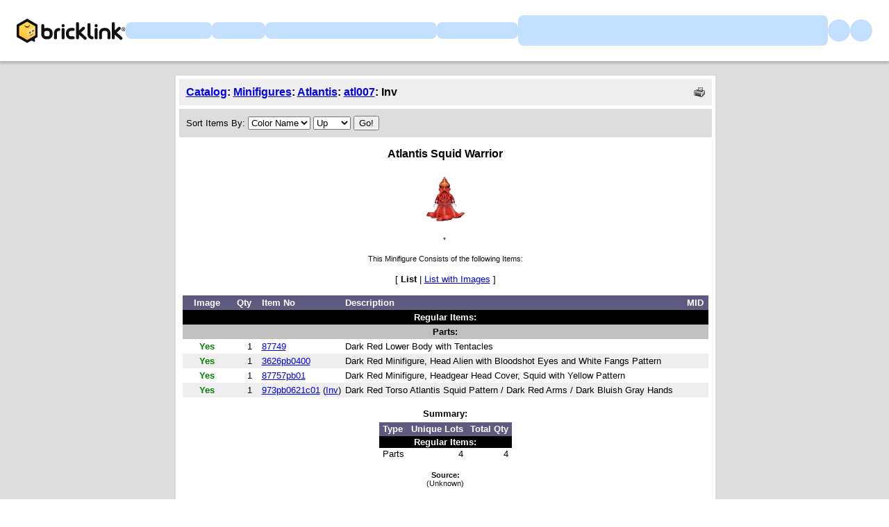

--- FILE ---
content_type: text/html; Charset=UTF-8
request_url: https://www.bricklink.com/catalogItemInv.asp?M=atl007&v=0&bt=0&sortBy=0&sortAsc=A
body_size: 6184
content:

<META HTTP-EQUIV="X-UA-Compatible" content="IE=edge">

<!doctype html>
<html lang="en">
  <head>
    <meta charset="utf-8">
    <meta name="viewport" content="width=device-width, initial-scale=1.0">
    <meta http-equiv="cleartype" content="on">
    <meta http-equiv="X-UA-Compatible" content="IE=edge,chrome=1">
    <meta name="description" content="BrickLink® is the world's largest online marketplace to buy and sell LEGO® parts, Minifigures and sets, both new or used. Search the complete LEGO catalog & create your own BrickLink store.">
    <meta name="author" content="BrickLink">
    <title>BrickLink Reference Catalog - Inventory of Minifigure atl007</title>

	<link rel="apple-touch-icon" sizes="180x180" href="//static.bricklink.com/renovate/img/favicon/apple-touch-icon.png">

	<link rel="icon" type="image/png" sizes="32x32" href="//static.bricklink.com/renovate/img/favicon/favicon-32x32.png">

	<link rel="icon" type="image/png" sizes="16x16" href="//static.bricklink.com/renovate/img/favicon/favicon-16x16.png">

	<link rel="manifest" href="//static.bricklink.com/renovate/img/favicon/manifest.json">

	<link rel="mask-icon" href="//static.bricklink.com/renovate/img/favicon/safari-pinned-tab.svg" color="#5bbad5">

	<link rel="shortcut icon" href="//static.bricklink.com/renovate/img/favicon/favicon.ico">

	<meta name="msapplication-config" content="//static.bricklink.com/renovate/img/favicon/browserconfig.xml">

	<meta name="theme-color" content="#ffffff">
	<link rel="stylesheet" href="//static.bricklink.com/vendor/jquery-ui-1.13.2/jquery-ui.min.css" />
	<link rel="stylesheet" href="//static.bricklink.com/vendor/fontawesome-pro-5.9.0-web/css/all.min.css" />

	<link rel="stylesheet" href="//cache.bricklink.info/vendor/multiselect.0.9.11/css/multi-select.css" />
	<link rel="stylesheet" href="//static.bricklink.com/clone/css/bl_largeimglayer.css"/>
	<link rel="stylesheet" id="stylesheet" href="//static.bricklink.com/renovate/css/bl_global.build.css"/>
	<link rel="stylesheet" href="//static.bricklink.com/renovate/css/bl_classic.build.css"/>

	<script type="text/javascript">
        var url = window.location.href;
        if(url.indexOf('new_style') != -1) {
            document.getElementById("stylesheet").setAttribute("href", '//static.bricklink.com/renovate/css/bl_global--new.build.css');
        }
    </script>
	
	
	<link rel="stylesheet" href="/lytebox/lytebox.css"/>
	
    <script>var _var_ie = 0;</script>
    <!--[if lte IE 9]><script>_var_ie = 9; </script><![endif]-->
    <script type="text/javascript" language="javascript" src="//static.bricklink.com/vendor/jquery-1.12.0.min.js"></script>
	<script type="text/javascript" language="javascript" src="//static.bricklink.com/vendor/jquery-ui-1.13.2/jquery-ui.min.js"></script>
	<script type="text/javascript" language="javascript" src="//cache.bricklink.info/vendor/jquery.scrollTo.min.js"></script>
	<script type="text/javascript" language="javascript" src="//static.bricklink.com/vendor/bowser.1.3.0.min.js"></script>
	<script type="text/javascript" language="javascript" src="//static.bricklink.com/vendor/babel_polyfill.min.js"></script>
	<script type="text/javascript" language="javascript" src="//static.bricklink.com/renovate/js/bl_common.js"></script>
	<script src="//static.bricklink.com/_cache/jsaspcommon.286b5da0ea6fe5c1bbe38d876d3463a3.js"></script>

	<!-- Legacy Scripts -->
	<!-- //static.bricklink.com/clone/multiselect/js/jquery.multi-select.js -->
	<!-- //static.bricklink.com/clone/js/jquery.quicksearch.js -->
	<script type="text/javascript" language="javascript" src="//cache.bricklink.info/vendor/tinysort.min.js"></script>
	<script type="text/javascript" language="javascript" src="//static.bricklink.com/renovate/js/classic_common.js"></script>
	<script type="text/javascript" language="javascript" src="//static.bricklink.com/clone/js/bl_utils.js"></script>
	
	<script TYPE="text/javascript" LANGUAGE="javascript" src="/js/msgLinkAlert.js"></script>
    <script TYPE="text/javascript" LANGUAGE="javascript" src="/js/getAjax.js"></script>
    <script TYPE="text/javascript" LANGUAGE="javascript" src="/js/compatible.js"></script>
    <script TYPE="text/javascript" LANGUAGE="javascript" src="/lytebox/lytebox.js"></script>
    <script TYPE="text/javascript" LANGUAGE="javascript" src="/js/allVars.js"></script>
	
   <script type="application/javascript" src="/files/renovate/BLGlobalConstantsJS.file?hashval=1DFDAE3F9B4FAE0A558527C4946BA7B9597D354A"></script>
   <script type="text/javascript" src="//15149e30ace7.us-east-1.sdk.awswaf.com/15149e30ace7/bb2d53562941/challenge.js" defer></script>
   <script language="javascript">
      // In ie 9 and below, add class 'ie-9' to html tag -->
      try 
      {
        if ( _var_ie == 9 ) document.documentElement.className = document.documentElement.className + ' ie9 ie-9 ie-align-fix';
        if ( navigator.userAgent.indexOf ( "NT 6.0") > 0 || ( navigator.userAgent.toLowerCase().indexOf('firefox') > -1 && navigator.userAgent.indexOf ( "NT 6.1" ) > 0 ) ) 
        {
          document.documentElement.className = document.documentElement.className + ' bl-alt-font';
        }
        /*
        if ( bowser.safari && ( bowser.version.indexOf( "7." ) == 0 || bowser.version.indexOf( "8." ) == 0 ) ) document.documentElement.className = document.documentElement.className + ' ie9 ie-9 bl-safari-compatible';
        */
        // In ie 10 , add class 'ie-9' to html tag -->
        if ( Function('/*@cc_on return document.documentMode===10@*/')() ) document.documentElement.className = document.documentElement.className + ' ie10 ie-10';

        // In ie 11, add class 'ie-11' to html tag
        if ( !!window.MSInputMethodContext && !!document.documentMode ) document.documentElement.className = document.documentElement.className + ' ie11 ie-11';
      } 
      catch ( e ) {}

      function catToolBar()
      {
        window.open('//www.bricklink.com/js/toolBarCat.html','400x200','toolbar=no,status=no,scrollbars=yes,location=no,menubar=no,directories=no,width=600,height=400')
      }

      var blo_server_time = "Wed Jan 14 09:13:19 EST 2026";

      var blo_session   = {"is_loggedin":false,"display_currency":1,"display_currency_sign":"US $","detected_country":"US","detected_region":7798,"detected_postalcode":"06828","detected_continent":3,"detected_EU":false,"user":{"user_no":0,"callback":"this is callback value!"}};
      var blo_config    = {"use_lego_account": false, "use_new_coupon": true};
      var blo_host      = {"www_host":"www.bricklink.com","store_host":"store.bricklink.com","alpha_host":"www.bricklink.com","img_host":"img.bricklink.com","static_host":"static.bricklink.com","file_host":"file.bricklink.com","profile_host":"profile.bricklink.com","cache_host":"static.bricklink.com","api_host":"api.bricklink.com","cmsapi_host":"cms-api.bricklink.com","consentapi_host":"consent-api.bricklink.com","studioforum_host":"forum.bricklink.com","v2portal_host":"v2.bricklink.com","member_host":"account.prod.member.bricklink.info"};

      bl.util.registerToBL( "session", blo_session );
      bl.util.registerToBL( "host", blo_host );
      bl.util.registerToBL( "config", blo_config );
      
    </script>
	<!-- Matomo -->
	<script>
	 const debugMode = "N";
	 const siteId = (debugMode == "Y")?"13":"12";
	 
	 if ( bl.util.isCookieEnabled( "TGA" ) )
	 {
		  var _paq = window._paq = window._paq || [];
		  /* tracker methods like "setCustomDimension" should be called before "trackPageView" */
		  _paq.push(['trackPageView']);
		  _paq.push(['enableLinkTracking']);
		  (function() {
		    var u="//matomo.apps.lego.com/";
		    _paq.push(['setTrackerUrl', u+'matomo.php']);
		    _paq.push(['setSiteId', siteId]);
		    var d=document, g=d.createElement('script'), s=d.getElementsByTagName('script')[0];
		    g.async=true; g.src=u+'matomo.js'; s.parentNode.insertBefore(g,s);
		  })();
  	}

    if ( bl.util.isCookieEnabled( "TGA" ) ){
      var _mtm = window._mtm = window._mtm || [];
      _mtm.push({'mtm.startTime': (new Date().getTime()), 'event': 'mtm.Start'});
      var d=document, g=d.createElement('script'), s=d.getElementsByTagName('script')[0];
      g.async=true; g.src='https://matomo.apps.lego.com/js/container_gWXSJnOW.js'; s.parentNode.insertBefore(g,s);
    }
	</script>
	<!-- End Matomo Code -->
    <script>
        !function(f,b,e,v,n,t,s)
        {if(f.fbq)return;n=f.fbq=function(){n.callMethod?
        n.callMethod.apply(n,arguments):n.queue.push(arguments)};
        if(!f._fbq)f._fbq=n;n.push=n;n.loaded=!0;n.version='2.0';
        n.queue=[];t=b.createElement(e);t.async=!0;
        t.src=v;s=b.getElementsByTagName(e)[0];
        s.parentNode.insertBefore(t,s)}(window, document,'script',
        'https://connect.facebook.net/en_US/fbevents.js');

        fbq('consent', 'revoke'); // Do not use Facebook Pixel
        fbq('init', '352888598886569');
        fbq('track', 'PageView');
    </script>  
 
	<script>
		$( document ).ready( 
			function ()
			{
				$( ".nav-logo" ).click( 
					function ( e ) 
					{ 
						if ( e.ctrlKey ) 
						{ 
							var	openUrl;
							e.preventDefault(); 
							e.stopPropagation(); 
							
							if ( window.location.href.indexOf( "?" ) > 0 )
								openUrl	= window.location.href.replace( ".asp?", ".asp?showOld=Y&" );
							else 
								openUrl	= window.location.href.replace( ".asp", ".asp?showOld=Y" );
							window.open( openUrl, "_blank" );
						} 
					}
				);

				if($('.roadmap-releases__nav').length > 0) {
					$('.roadmap-releases__nav li').on('click', function() {
						var _this = $(this);
						var clickedID = _this.attr('data-release-nav-id');

						_this.addClass('is-active');
						$('.roadmap-releases__nav li').not(_this).removeClass('is-active');

						$('.roadmap-releases__content-internal[data-release-id="' + clickedID + '"').addClass('is-active');
						$('.roadmap-releases__content-internal').not($('.roadmap-releases__content-internal[data-release-id="' + clickedID + '"]')).removeClass('is-active');
					});
				}
			}
		);
	</script>	
  </head>
  
  <body id="brick-link">
  
  <link rel="stylesheet" href="//static2.bricklink.com/_build/css/blp-nav-fixed.build.css">
  <script src="//static2.bricklink.com/js/dist/blp-header-data.js" type="text/javascript"></script>
  <script src="//static2.bricklink.com/js/dist/blp-header.js" type="text/javascript"></script>
  <div id="bl-header">
    <div id="js-blp-header" class="blp"></div>
  </div>
  <script type="text/javascript">
	  var isSellerVerificationNeeded = false
  </script>
  <script src="//static2.bricklink.com/js/dist/dsa-compliance.js" type="text/javascript"></script>

  <script>
    window.initBLPHeader();
  </script>
  
<!-- Or url = "/regLogin.asp" Or url = "/register.asp" -->


	
			<div class="bl-classic">
				<center>
				<table id="id-main-legacy-table" class="tb-main-content" border="0" cellspacing="0" cellpadding="0" width="779">
					<tr bgcolor="#306fa3">
						<td bgcolor="#ffffff" style="min-height: 100px;" align="left" >
						<!-- mError:  -->
						<!-- Classic Contents Start -->
		<SCRIPT TYPE="text/javascript" LANGUAGE="JavaScript">

function killImage(imgName){
   if (document.images){
    document.images[imgName].src="//static.bricklink.com/clone/img/no_image.png"
   }
}

function killImageM(imgName){
   if (document.images){
    document.images[imgName].src="//static.bricklink.com/clone/img/no_image_m.png"
   }
}

</SCRIPT>
<SCRIPT TYPE="text/javascript" LANGUAGE="javascript" SRC="/js/compatible.js"></SCRIPT>
<TABLE WIDTH="100%" CELLPADDING="10" CELLSPACING="5" BORDER="0" BGCOLOR="#FFFFFF">
 <TR BGCOLOR="#EEEEEE">
  <TD COLSPAN="3"><TABLE BORDER="0" CELLPADDING="0" CELLSPACING="0" WIDTH="100%"><TR><TD><B><FONT FACE="Arial"><A HREF="/catalog.asp">Catalog</A>: <A HREF="catalogTree.asp?itemType=M">Minifigures</A>: <A HREF="catalogList.asp?catType=M&catString=733">Atlantis</A>: <A HREF="/v2/catalog/catalogitem.page?M=atl007">atl007</A>: Inv</FONT></B></TD><TD ALIGN="RIGHT"><A HREF="/catalogItemInv.asp?M=atl007&viewType=P&sortBy=0&sortAsc=A&bt=0"><IMG SRC="/images/printer16.png" WIDTH="16" HEIGHT="16" ALIGN="ABSMIDDLE" BORDER="0" ALT="Printer-friendly page" TITLE="Printer-friendly page"></A></TD></TR></TABLE></TD>
 </TR>

 <TR BGCOLOR="#DDDDDD">
  <TD COLSPAN="3"><TABLE BORDER="0" CELLPADDING="0" CELLSPACING="0" WIDTH="100%"><TR><TD><TABLE BORDER="0" CELLPADDING="0" CELLSPACING="0"><TR><FORM METHOD="GET" ACTION="catalogItemInv.asp">
   <INPUT TYPE="HIDDEN" NAME="itemType" VALUE="M">
   <INPUT TYPE="HIDDEN" NAME="itemNo" VALUE="atl007">
   <INPUT TYPE="HIDDEN" NAME="itemSeq" VALUE="0">
   <INPUT TYPE="HIDDEN" NAME="bt" VALUE="0">
   
   <TD><FONT FACE="Tahoma,Arial" SIZE="2">Sort Items By:&nbsp;</FONT></TD>
   <TD><SELECT NAME="sortBy">
    <OPTION VALUE="0" SELECTED>Color Name</OPTION>
    <OPTION VALUE="1" >Item Name</OPTION>
    <OPTION VALUE="2" >Item No</OPTION>
    <OPTION VALUE="3" >Qty</OPTION>
    <OPTION VALUE="4" >Category</OPTION></SELECT></TD>
    <TD><FONT FACE="Tahoma,Arial" SIZE="2">&nbsp;</FONT></TD>
    <TD><SELECT NAME="sortAsc">
    <OPTION VALUE="A" SELECTED>Up</OPTION>
    <OPTION VALUE="D" >Down</OPTION>
    </SELECT></TD>
    <TD><FONT FACE="Tahoma,Arial" SIZE="2">&nbsp;</FONT></TD>
    <TD><INPUT TYPE="SUBMIT" VALUE="Go!"></TD></FORM>
   </TR></TABLE></TD><TD ALIGN="RIGHT" CLASS="ta"></TD></TR></TABLE></TD>
 </TR>

</TABLE>
<TABLE WIDTH="100%" BORDER="0" CELLPADDING="10" CELLSPACING="0" BGCOLOR="#FFFFFF">
 <TR>
  <TD><CENTER><FONT FACE="Geneva,Arial,Helvetica" SIZE="+0"><B>Atlantis Squid Warrior</B></FONT><P><FONT CLASS="fv"><A ID='imgLink-1' HREF='/catalogItemPic.asp?M=atl007' REL='blcatimg'><IMG style="display:block;" ALT="Minifig No: atl007  Name: Atlantis Squid Warrior" TITLE="Minifig No: atl007  Name: Atlantis Squid Warrior"  BORDER='0'  HEIGHT='80' SRC='https://img.bricklink.com/M/atl007.jpg' NAME='img-1' ID='img-1' onError="killImageM('img-1');"></A><BR><FONT FACE='Tahoma,Arial' SIZE='1'>*</FONT>&nbsp;<FONT ID='d3datl007' FACE='Tahoma,Arial' SIZE='1'></FONT><P>This Minifigure Consists of the following Items:<P></FONT><FONT FACE="Tahoma,Arial" SIZE="2">[ <B>List</B> | <A HREF='catalogItemInv.asp?M=atl007&v=1&bt=0&sortBy=0&sortAsc=A'>List with Images</A> ] <P></FONT>
   <FORM METHOD="POST" ACTION="catalogItemInv.asp?M=atl007">
   <INPUT TYPE="HIDDEN" NAME="itemID" VALUE="90609">
   <INPUT TYPE="HIDDEN" NAME="a" VALUE="d">
   <TABLE BORDER="0" CELLPADDING="3" CELLSPACING="0" WIDTH="100%" CLASS="ta">
    <TR BGCOLOR="#5E5A80" CLASS="colorF">
    
     <TD ALIGN="CENTER" WIDTH="10%"><B>&nbsp;Image&nbsp;</B></TD>
     <TD ALIGN="CENTER" WIDTH="5%"><B>&nbsp;Qty&nbsp;</B></TD>
     <TD WIDTH="10%"><B>&nbsp;Item&nbsp;No&nbsp;</B></TD>
     <TD WIDTH="75%"><B>Description&nbsp;</B></TD>
     
     <TD ALIGN="CENTER" WIDTH="5%"><B>&nbsp;MID&nbsp;</B></TD>
     
    </TR><TR BGCOLOR="#000000"><TD COLSPAN="5" ALIGN="CENTER"><FONT FACE="Tahoma,Arial" SIZE="2" COLOR="#FFFFFF"><B>Regular Items:</B></FONT></TD></TR><TR BGCOLOR="#C0C0C0"><TD COLSPAN="5" ALIGN="CENTER"><FONT FACE="Tahoma,Arial" SIZE="2"><B>Parts:</B></FONT></TD></TR><TR class="IV_87749 IV_ITEM" BGCOLOR="#FFFFFF"><TD ALIGN="CENTER"><B><FONT COLOR='Green'>Yes</FONT></B></TD><TD ALIGN="RIGHT">&nbsp;1&nbsp;</TD><TD NOWRAP>&nbsp;<A HREF="/v2/catalog/catalogitem.page?P=87749&idColor=59">87749</A></TD><TD>Dark Red Lower Body with Tentacles </TD><TD ALIGN="RIGHT"></TD></TR><TR class="IV_3626pb0400 IV_ITEM" BGCOLOR="#EEEEEE"><TD ALIGN="CENTER"><B><FONT COLOR='Green'>Yes</FONT></B></TD><TD ALIGN="RIGHT">&nbsp;1&nbsp;</TD><TD NOWRAP>&nbsp;<A HREF="/v2/catalog/catalogitem.page?P=3626pb0400&idColor=59">3626pb0400</A></TD><TD>Dark Red Minifigure, Head Alien with Bloodshot Eyes and White Fangs Pattern </TD><TD ALIGN="RIGHT"></TD></TR><TR class="IV_87757pb01 IV_ITEM" BGCOLOR="#FFFFFF"><TD ALIGN="CENTER"><B><FONT COLOR='Green'>Yes</FONT></B></TD><TD ALIGN="RIGHT">&nbsp;1&nbsp;</TD><TD NOWRAP>&nbsp;<A HREF="/v2/catalog/catalogitem.page?P=87757pb01&idColor=59">87757pb01</A></TD><TD>Dark Red Minifigure, Headgear Head Cover, Squid with Yellow Pattern </TD><TD ALIGN="RIGHT"></TD></TR><TR class="IV_973pb0621c01 IV_ITEM" BGCOLOR="#EEEEEE"><TD ALIGN="CENTER"><B><FONT COLOR='Green'>Yes</FONT></B></TD><TD ALIGN="RIGHT">&nbsp;1&nbsp;</TD><TD NOWRAP>&nbsp;<A HREF="/v2/catalog/catalogitem.page?P=973pb0621c01&idColor=59">973pb0621c01</A> (<A HREF="catalogItemInv.asp?P=973pb0621c01">Inv</A>)</TD><TD>Dark Red Torso Atlantis Squid Pattern / Dark Red Arms / Dark Bluish Gray Hands </TD><TD ALIGN="RIGHT"></TD></TR></TABLE><P><FONT FACE="Tahoma,Arial" SIZE="2"><B>Summary:</B></FONT><BR><IMG SRC="/images/dot.gif" WIDTH="1" HEIGHT="5"><BR><TABLE BORDER="0" CELLPADDING="1" CELLSPACING="0" CLASS="ta"><TR BGCOLOR="#5E5A80" HEIGHT="20" CLASS="colorF"><TD>&nbsp;<B>Type</B>&nbsp;</TD><TD>&nbsp;<B>Unique Lots</B>&nbsp;</TD><TD>&nbsp;<B>Total Qty</B>&nbsp;</TD></TR><TR BGCOLOR="#000000"><TD COLSPAN="5" ALIGN="CENTER"><FONT FACE="Tahoma,Arial" SIZE="2" COLOR="#FFFFFF"><B>Regular Items:</B></FONT></TD></TR><TR BGCOLOR="FFFFFF"><TD>&nbsp;Parts&nbsp;</TD><TD ALIGN="RIGHT">&nbsp;4&nbsp;</TD><TD ALIGN="RIGHT">&nbsp;4&nbsp;</TD></TR></TABLE><P><FONT CLASS="fv"><B>Source:</B><BR>(Unknown)</FONT></CENTER><P><FONT CLASS="fv"><P><A HREF="/contact.asp?u=marakoeschtra">marakoeschtra</A>&nbsp;<A HREF="/feedback.asp?u=marakoeschtra">(963)</A><A HREF="http://www.bricklink.com/help.asp?helpID=54"><IMG ALT="" WIDTH="16" HSPACE="3" ALIGN="ABSMIDDLE" HEIGHT="16" BORDER="0" SRC="/images/bricks/star3.png"></A> inventoried this Minifigure on Dec 8, 2009.<P><B><FONT FACE="Tahoma,Arial" SIZE="2">Links Related to this Inventory:</FONT></B><UL><LI><A HREF="/catalogItemInv.asp?M=atl007&viewType=P&bt=0&sortBy=0&sortAsc=A">View a printer-friendly version of this page</A> [<A HREF="/catalogItemInv.asp?M=atl007&viewType=P&viewChk=Y&bt=0&sortBy=0&sortAsc=A">with temporary checkboxes</A>]<LI><A HREF="/catalogItemInv.asp?M=atl007&viewCodes=Y">Show Part Color Codes</A> (<A HREF="/help.asp?helpID=1916">?</A>)<LI><A HREF="/v2/catalog/catalogImageAdd.page">Upload an Image</A> in the specific color if you have one and the one in the above listing is not available.<LI>Fill out an <A HREF="/catalogInvChange.asp?itemType=M&itemNo=atl007">Inventory Change Request</A> (<A HREF="/help.asp?helpID=215">?</A>) [ <A HREF="/catalogItemInv.asp?M=atl007&viewID=Y">Show Inv Item IDs</A> ] if you found an error in this inventory.</UL>See <A HREF="/help.asp?helpID=1562">explanation</A> on what Regular, Extra, Counterpart and Alternate means.<P><B>Disclaimer:</B> BrickLink does not guarantee an inventory to be correct and therefore an inventory should be only used as a guide.</TD></FORM></TR></TABLE><script>bl.wanted.enableAdd( $( ".bl-wanted-addable" ) );</script>
<!-- Classic Contents End-->
</td></tr>
</table>
</center>
</div>

  <div class="blp blp-footer__container" id="js-blp-footer"></div>
  <script>
    window.initBLPFooter();
  </script>
  <div class="bl-3" id="blGlobalFooter">
    <script>
      if (bl.util.isCookieEnabled("TGA")) <!-- Check if statistics cookies are allowed-->
      {
        /*Copyright 2011-2015 iPerceptions, Inc. All rights reserved. Do not distribute.iPerceptions provides this code 'as is' without warranty of any kind, either express or implied. */ 
        window.iperceptionskey = 'eabaab3f-1019-419e-8fe2-aa24decf6449';
        (function () { var a = document.createElement('script'),b = document.getElementsByTagName('body')[0]; a.type = 'text/javascript'; a.async = true;a.src = '//static.bricklink.com/vendor/iperception/wrapper_self_hosted.js';b.appendChild(a);})();
      }
    </script>
  </div> <!-- .bl-3 -->

<!-- <script>
	$(document).ready(
		function() {
			var systemTime = $("#systemtime").html();
			systemTime = systemTime.replace("January", "Jan");
			systemTime = systemTime.replace("February", "Feb");
			systemTime = systemTime.replace("March", "Mar");
			systemTime = systemTime.replace("April", "Apr");
			systemTime = systemTime.replace("June", "Jun");
			systemTime = systemTime.replace("July", "Jul");
			systemTime = systemTime.replace("August", "Aug");
			systemTime = systemTime.replace("September", "Sep");
			systemTime = systemTime.replace("October", "Oct");
			systemTime = systemTime.replace("November", "Nov");
			systemTime = systemTime.replace("December", "Dec");
			$("#systemtime").html(systemTime);
		}
	)
</script> -->
</body>
</html>
